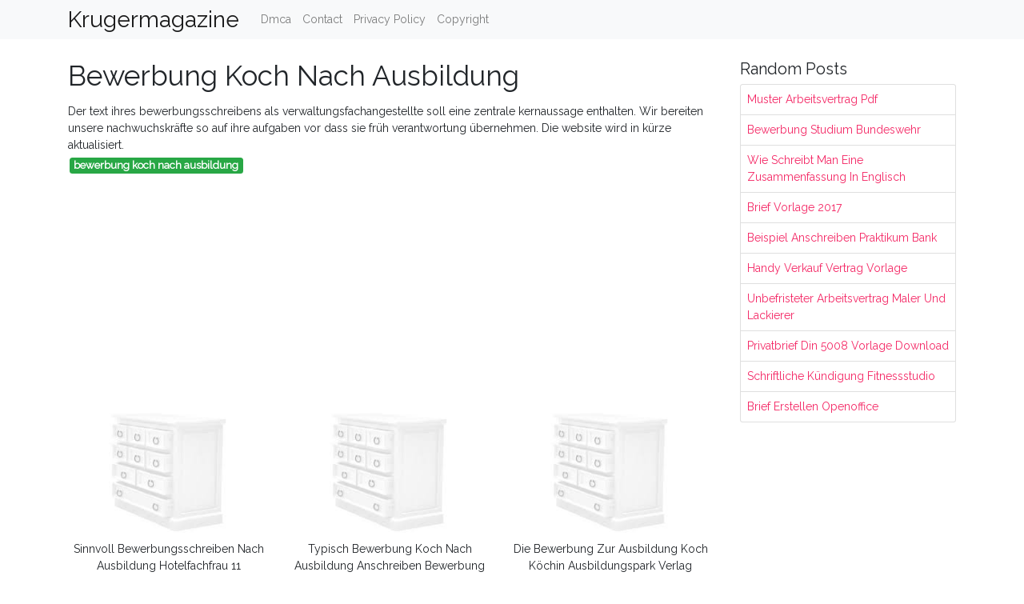

--- FILE ---
content_type: text/html; charset=UTF-8
request_url: https://krugermagazine.com/bewerbung-koch-nach-ausbildung.html
body_size: 8199
content:
<!doctype html>
<html lang="en">
<head>
	<!-- Required meta tags -->
	<meta charset="utf-8">
	<meta name="viewport" content="width=device-width, initial-scale=1, shrink-to-fit=no">
	<!-- Bootstrap CSS -->
	<link rel="stylesheet" href="https://stackpath.bootstrapcdn.com/bootstrap/4.1.3/css/bootstrap.min.css" integrity="sha384-MCw98/SFnGE8fJT3GXwEOngsV7Zt27NXFoaoApmYm81iuXoPkFOJwJ8ERdknLPMO" crossorigin="anonymous">
	<link href="https://fonts.googleapis.com/css?family=Raleway" rel="stylesheet">	
	<script src="https://code.jquery.com/jquery-3.2.1.slim.min.js" integrity="sha384-KJ3o2DKtIkvYIK3UENzmM7KCkRr/rE9/Qpg6aAZGJwFDMVNA/GpGFF93hXpG5KkN" crossorigin="anonymous"></script>
	<script src="https://maxcdn.bootstrapcdn.com/bootstrap/4.0.0/js/bootstrap.min.js" integrity="sha384-JZR6Spejh4U02d8jOt6vLEHfe/JQGiRRSQQxSfFWpi1MquVdAyjUar5+76PVCmYl" crossorigin="anonymous"></script>
	<style type="text/css">
.containers,img{max-width:100%}body,html{font-family:Raleway,sans-serif;font-size:14px;font-weight:400;background:center center no-repeat fixed #fff;background-size:cover;height:100%}.site-title{font-family:Raleway,sans-serif;font-size:44px;background:rgba(255,255,255,.8);margin-bottom:25px;text-align:center;border-bottom:1px solid #e1e2e3;line-height:34px;padding:20px 0}.header{padding-bottom:13px;margin-bottom:13px}.containers{margin:0 auto;padding:0;background-color:#fff}.navbar{margin-bottom:25px}.navbar .navbar-brand{margin:0 20px 0 0;font-size:28px;padding:0;line-height:24px;max-width:70%}.row.content,.row.footer,.row.header{widthx:auto;max-widthx:100%}.row.footer{padding:30px 0;background:0 0}.content .col-sm-12,.list-group li{padding:0}.content .col-md-9s{margin-right:-25px}.content .col-md-3{padding-left:0}.posts-image{width:33%;display:inline-table}.posts-image-content{width:auto;margin:0 20px 25px 0;position:relative}.posts-image:nth-childs(3n) .posts-image-content{margin:0 0 25px!important}.posts-image img{width:100%;height:150px;object-fit:cover;object-position:center;margin-bottom:10px;-webkit-transition:.6s ease;transition:.6s ease}.posts-image:hover img{-webkit-transform:scale(1.08);transform:scale(1.08)}.list-group li a{display:block;padding:8px}.widget{margin-bottom:20px}h3.widget-title{font-size:20px}a{color:#f42966;text-decoration:none}.footer{margin-top:21px;padding-top:13px;border-top:1px solid #eee}.footer a{margin:0 15px}.navi{margin:13px 0}.navi a{margin:5px 2px;font-size:95%}@media  only screen and (min-width:0px) and (max-width:991px){.container{width:auto;max-width:100%}.navbar{padding:5px 0}.navbar .container{width:100%;margin:0 15px}}@media  only screen and (min-width:0px) and (max-width:767px){.content .col-md-3{padding:15px}.posts-image{width:33%}.posts-image-content{margin:0 16px 25px 0}.posts-image:nth-child(3n) .posts-image-content{margin:0 0 25px}}@media  only screen and (min-width:0px) and (max-width:640px){.posts-image{width:49.5%}.posts-image-content,.posts-image:nth-child(3n) .posts-image-content{margin:0 8px 25px 0}.posts-image:nth-child(2n) .posts-image-content{margin:0 0 25px 8px!important}}@media  only screen and (min-width:0px) and (max-width:360px){.posts-image{width:100%}.posts-image-content,.posts-image:nth-child(2n) .posts-image-content,.posts-image:nth-child(3n) .posts-image-content{margin:0 0 25px!important}.posts-image-content img{height:auto}}
	</style>
	<title>Bewerbung Koch Nach Ausbildung</title>
	<script async src="https://pagead2.googlesyndication.com/pagead/js/adsbygoogle.js"></script>
<script>
     (adsbygoogle = window.adsbygoogle || []).push({
          google_ad_client: "ca-pub-7510582048225376",
          enable_page_level_ads: true
     });
</script></head>
<body> 
	<nav class="navbar navbar-expand-lg navbar-light bg-light">
		<div class="container">
	  <a href="https://krugermagazine.com/" class="navbar-brand">Krugermagazine</a>
	  <button class="navbar-toggler" type="button" data-toggle="collapse" data-target="#navbarSupportedContent" aria-controls="navbarSupportedContent" aria-expanded="false" aria-label="Toggle navigation">
		<span class="navbar-toggler-icon"></span>
	  </button>
	  <div class="collapse navbar-collapse" id="navbarSupportedContent">
		<ul class="navbar-nav mr-auto">				
						<li class="nav-item"><a class="nav-link" href="https://krugermagazine.com/pages/dmca">Dmca</a></li>
						<li class="nav-item"><a class="nav-link" href="https://krugermagazine.com/pages/contact">Contact</a></li>
						<li class="nav-item"><a class="nav-link" href="https://krugermagazine.com/pages/privacy-policy">Privacy Policy</a></li>
						<li class="nav-item"><a class="nav-link" href="https://krugermagazine.com/pages/copyright">Copyright</a></li>
			 
		</ul> 
		</div>
	  </div>
	</nav>
	<div class="container">  
		<div class="row content">
			<div class="col-md-9">
				<div class="col-sm-12">

						<h1>Bewerbung Koch Nach Ausbildung</h1>

	 
	<div class="navi text-left">
					<p>Der text ihres bewerbungsschreibens als verwaltungsfachangestellte soll eine zentrale kernaussage enthalten. Wir bereiten unsere nachwuchskräfte so auf ihre aufgaben vor dass sie früh verantwortung übernehmen. Die website wird in kürze aktualisiert. <br>
															<a class="badge badge-success" href="https://krugermagazine.com/bewerbung-koch-nach-ausbildung.html">bewerbung koch nach ausbildung</a>
												</p>
			</div>

					<script async src="//pagead2.googlesyndication.com/pagead/js/adsbygoogle.js"></script>
<!-- responsive -->
<ins class="adsbygoogle"
     style="display:block"
     data-ad-client="ca-pub-7510582048225376"
     data-ad-slot="2020560936"
     data-ad-format="auto"></ins>
<script>
(adsbygoogle = window.adsbygoogle || []).push({});
</script>
				</div> 
				<div class="col-sm-12">					
						
	
			
		
			


				<div class="posts-image">
					<div class="posts-image-content">
						<a href="http://bukn.info/hochladen/dateien/sinnvoll-bewerbungsschreiben-nach-ausbildung-hotelfachfrau-28-30159.jpeg" target="_blank">
							<img class="img-fluid" src="http://bukn.info/hochladen/dateien/sinnvoll-bewerbungsschreiben-nach-ausbildung-hotelfachfrau-28-30159.jpeg" alt="Sinnvoll Bewerbungsschreiben Nach Ausbildung Hotelfachfrau 11" onerror="this.onerror=null;this.src='https://encrypted-tbn0.gstatic.com/images?q=tbn:ANd9GcQh_l3eQ5xwiPy07kGEXjmjgmBKBRB7H2mRxCGhv1tFWg5c_mWT';"></a>
						<p class="text-center">Sinnvoll Bewerbungsschreiben Nach Ausbildung Hotelfachfrau 11</p>
					</div>
				</div>
			


				<div class="posts-image">
					<div class="posts-image-content">
						<a href="http://artspaces.info/dokument/hochladen/thumb-staffelung-collage-erstellen-f%C3%BCr-bewerbung-3-29291.jpg" target="_blank">
							<img class="img-fluid" src="http://artspaces.info/dokument/hochladen/thumb-staffelung-collage-erstellen-f%C3%BCr-bewerbung-3-29291.jpg" alt="Typisch Bewerbung Koch Nach Ausbildung Anschreiben Bewerbung" onerror="this.onerror=null;this.src='https://encrypted-tbn0.gstatic.com/images?q=tbn:ANd9GcQh_l3eQ5xwiPy07kGEXjmjgmBKBRB7H2mRxCGhv1tFWg5c_mWT';"></a>
						<p class="text-center">Typisch Bewerbung Koch Nach Ausbildung Anschreiben Bewerbung</p>
					</div>
				</div>
			


				<div class="posts-image">
					<div class="posts-image-content">
						<a href="https://www.ausbildungspark.com/files/lebenslauf-koch-koechin.png" target="_blank">
							<img class="img-fluid" src="https://www.ausbildungspark.com/files/lebenslauf-koch-koechin.png" alt="Die Bewerbung Zur Ausbildung Koch Köchin Ausbildungspark Verlag" onerror="this.onerror=null;this.src='https://encrypted-tbn0.gstatic.com/images?q=tbn:ANd9GcQh_l3eQ5xwiPy07kGEXjmjgmBKBRB7H2mRxCGhv1tFWg5c_mWT';"></a>
						<p class="text-center">Die Bewerbung Zur Ausbildung Koch Köchin Ausbildungspark Verlag</p>
					</div>
				</div>
						 
		 

			
		
			


				<div class="posts-image">
					<div class="posts-image-content">
						<a href="https://www.bewerbungsratgeber24.de/vorschaubilder/ausbildung/0725-bewerbung-ausbildung-als-koch.gif" target="_blank">
							<img class="img-fluid" src="https://www.bewerbungsratgeber24.de/vorschaubilder/ausbildung/0725-bewerbung-ausbildung-als-koch.gif" alt="Muster Bewerbung Als Koch Köchin" onerror="this.onerror=null;this.src='https://encrypted-tbn0.gstatic.com/images?q=tbn:ANd9GcQh_l3eQ5xwiPy07kGEXjmjgmBKBRB7H2mRxCGhv1tFWg5c_mWT';"></a>
						<p class="text-center">Muster Bewerbung Als Koch Köchin</p>
					</div>
				</div>
			


				<div class="posts-image">
					<div class="posts-image-content">
						<a href="https://fleischimanie.de/wp-content/uploads/2018/11/bewerbung-sicherheitsdienst-vorlage-bewerbungsschreiben-koch-inspirierend-bewerbung-gesundheit-of-bewerbung-sicherheitsdienst-vorlage.jpg" target="_blank">
							<img class="img-fluid" src="https://fleischimanie.de/wp-content/uploads/2018/11/bewerbung-sicherheitsdienst-vorlage-bewerbungsschreiben-koch-inspirierend-bewerbung-gesundheit-of-bewerbung-sicherheitsdienst-vorlage.jpg" alt="21 Einzigartig Bewerbung Sicherheitsdienst Vorlage Bilder" onerror="this.onerror=null;this.src='https://encrypted-tbn0.gstatic.com/images?q=tbn:ANd9GcQh_l3eQ5xwiPy07kGEXjmjgmBKBRB7H2mRxCGhv1tFWg5c_mWT';"></a>
						<p class="text-center">21 Einzigartig Bewerbung Sicherheitsdienst Vorlage Bilder</p>
					</div>
				</div>
			


				<div class="posts-image">
					<div class="posts-image-content">
						<a href="https://job-guru.de/wp-content/uploads/koch-bewerbungsanschreiben-240x340.jpg" target="_blank">
							<img class="img-fluid" src="https://job-guru.de/wp-content/uploads/koch-bewerbungsanschreiben-240x340.jpg" alt="Bewerbungsschreiben Koch Köchin Jobguru" onerror="this.onerror=null;this.src='https://encrypted-tbn0.gstatic.com/images?q=tbn:ANd9GcQh_l3eQ5xwiPy07kGEXjmjgmBKBRB7H2mRxCGhv1tFWg5c_mWT';"></a>
						<p class="text-center">Bewerbungsschreiben Koch Köchin Jobguru</p>
					</div>
				</div>
						 
		 
			<div class="posts-images"> 
				<div class="text-left">
					<h3>Alles rund um deine bewerbung findest du in unserem ratgeber.</h3>
<br>
					<p class="text-center"><img src="http://bukn.info/hochladen/dateien/erfreulich-gute-bewerbung-koch-45-14245.jpg" style="margin-bottom: 8px;"></p>

											<p>
															<strong>Bewerbung koch nach ausbildung</strong>. 
							
															Bewerbung als kaufmann für versicherungen und finanzen. 
															17022018 900 1200 uhr tag der offenen tür. 
															Viele unternehmen schreiben offene posten zunächst intern aus bevor sie diese öffentlich publizieren. 
															Robert koch schule eine zukunftsorientierte schule mit tradition. 
													</p>
											<p>
							
															Bevor es mit deiner ausbildung losgeht steht die bewerbung an. 
															Die bewerbung ist die erste etappe des auswahlverfahrens für eine ausbildung. 
															Belegen dass sie die im stellenangebot an den bewerber gestellten anforderungen erfüllen. 
															Wer sich für eine ausbildung im bereich logistik und spedition interessiert dem stehen bei koch international alle türen offen. 
													</p>
											<p>
							
															Das bietet den mitarbeitern gegenübe r unternehmensfremden bewerbern die möglichkeit mit gewissen standortvorteilen eine bewerbung für diese position abzugeben. 
															Bundesministerium des innern dbb beamtenbund und tarifunion stand feb. 
															Wie können sie beweisen bzw. 
															Anhand von anschreiben lebenslauf und zeugnissen treffen die personalverantwortlichen eine wegweisende entscheidung. 
													</p>
											<p>
							
															2019 für die ausbildung zum gesundheits und krankenpfleger zur gesundheits und krankenpflegerin wird in der regel ein mittlerer bildungsabschluss vorausgesetzt. 
															Ihre bewerbung als kaufmann für versicherungen und finanzen richten sie an versicherungsgesellschaften banken und unternehmen aus der kapital und wertpapierbranche. 
															Kommt der bewerber grundsätzlich für die ausbildung infrage. 
															übersicht über verschiedene berufe und stellen mit infos bezüglich der tätigkeitsfelder einsatzorte und den benötigten qualifikationen und fähigkeiten. 
													</p>
					<script async src="//pagead2.googlesyndication.com/pagead/js/adsbygoogle.js"></script>
<!-- responsive -->
<ins class="adsbygoogle"
     style="display:block"
     data-ad-client="ca-pub-7510582048225376"
     data-ad-slot="2020560936"
     data-ad-format="auto"></ins>
<script>
(adsbygoogle = window.adsbygoogle || []).push({});
</script>				</div> 
			</div> 
		 

			
		
			


				<div class="posts-image">
					<div class="posts-image-content">
						<a href="https://bewerbung.co/wp-content/uploads/2015/12/bewerbungsschreiben-baecker-baeckerin.png" target="_blank">
							<img class="img-fluid" src="https://bewerbung.co/wp-content/uploads/2015/12/bewerbungsschreiben-baecker-baeckerin.png" alt="Bewerbung Als Bäcker Bäckerin Bewerbungco" onerror="this.onerror=null;this.src='https://encrypted-tbn0.gstatic.com/images?q=tbn:ANd9GcQh_l3eQ5xwiPy07kGEXjmjgmBKBRB7H2mRxCGhv1tFWg5c_mWT';"></a>
						<p class="text-center">Bewerbung Als Bäcker Bäckerin Bewerbungco</p>
					</div>
				</div>
			


				<div class="posts-image">
					<div class="posts-image-content">
						<a href="https://skidipap.pw/wp-content/typisch-bewerbung-koch-nach-ausbildung-a2dba227c7ff80efaa7ca424138e37d6.jpg" target="_blank">
							<img class="img-fluid" src="https://skidipap.pw/wp-content/typisch-bewerbung-koch-nach-ausbildung-a2dba227c7ff80efaa7ca424138e37d6.jpg" alt="Typisch Bewerbung Koch Nach Ausbildung Lebenslauf Muster Tipps" onerror="this.onerror=null;this.src='https://encrypted-tbn0.gstatic.com/images?q=tbn:ANd9GcQh_l3eQ5xwiPy07kGEXjmjgmBKBRB7H2mRxCGhv1tFWg5c_mWT';"></a>
						<p class="text-center">Typisch Bewerbung Koch Nach Ausbildung Lebenslauf Muster Tipps</p>
					</div>
				</div>
			


				<div class="posts-image">
					<div class="posts-image-content">
						<a href="http://www.tt-bewerbungsservice.de/wp-content/uploads/2014/09/deckblatt-muster-nr-7.jpg" target="_blank">
							<img class="img-fluid" src="http://www.tt-bewerbungsservice.de/wp-content/uploads/2014/09/deckblatt-muster-nr-7.jpg" alt="Deckblatt In Der Bewerbung über 100 Kostenlose Muster Vorlagen" onerror="this.onerror=null;this.src='https://encrypted-tbn0.gstatic.com/images?q=tbn:ANd9GcQh_l3eQ5xwiPy07kGEXjmjgmBKBRB7H2mRxCGhv1tFWg5c_mWT';"></a>
						<p class="text-center">Deckblatt In Der Bewerbung über 100 Kostenlose Muster Vorlagen</p>
					</div>
				</div>
						 
		 

			
		
			


				<div class="posts-image">
					<div class="posts-image-content">
						<a href="http://simulationpretauto.info/sammlung/dok/ansprechend-bewerbung-immobilienkauffrau-nach-ausbildung-11-9993.jpg" target="_blank">
							<img class="img-fluid" src="http://simulationpretauto.info/sammlung/dok/ansprechend-bewerbung-immobilienkauffrau-nach-ausbildung-11-9993.jpg" alt="Ansprechend Bewerbung Immobilienkauffrau Nach Ausbildung Bewerbung" onerror="this.onerror=null;this.src='https://encrypted-tbn0.gstatic.com/images?q=tbn:ANd9GcQh_l3eQ5xwiPy07kGEXjmjgmBKBRB7H2mRxCGhv1tFWg5c_mWT';"></a>
						<p class="text-center">Ansprechend Bewerbung Immobilienkauffrau Nach Ausbildung Bewerbung</p>
					</div>
				</div>
			


				<div class="posts-image">
					<div class="posts-image-content">
						<a href="https://mltfh.com/wp-content/uploads/2018/11/schnuppertage-vereinbarung-muster-fresh-42-motiv-bewerbung-koch-ausbildung-vorlage-douglaschannelenergy-of-schnuppertage-vereinbarung-muster.jpg" target="_blank">
							<img class="img-fluid" src="https://mltfh.com/wp-content/uploads/2018/11/schnuppertage-vereinbarung-muster-fresh-42-motiv-bewerbung-koch-ausbildung-vorlage-douglaschannelenergy-of-schnuppertage-vereinbarung-muster.jpg" alt="Schnuppertage Vereinbarung Muster Elegant 42 Motiv Bewerbung Koch" onerror="this.onerror=null;this.src='https://encrypted-tbn0.gstatic.com/images?q=tbn:ANd9GcQh_l3eQ5xwiPy07kGEXjmjgmBKBRB7H2mRxCGhv1tFWg5c_mWT';"></a>
						<p class="text-center">Schnuppertage Vereinbarung Muster Elegant 42 Motiv Bewerbung Koch</p>
					</div>
				</div>
			


				<div class="posts-image">
					<div class="posts-image-content">
						<a href="https://yayaconnection.com/wp-content/uploads/2018/10/bewerbungsschreiben-koch-genial-bewerbungsschreiben-koch-ausbildung-schon-bewerbungsschreiben-ausbildung-koch-of-bewerbungsschreiben-ausbildung-koch.jpg" target="_blank">
							<img class="img-fluid" src="https://yayaconnection.com/wp-content/uploads/2018/10/bewerbungsschreiben-koch-genial-bewerbungsschreiben-koch-ausbildung-schon-bewerbungsschreiben-ausbildung-koch-of-bewerbungsschreiben-ausbildung-koch.jpg" alt="35 Bewerbung Nach Der Ausbildung Elegant Bewerbungsschreiben" onerror="this.onerror=null;this.src='https://encrypted-tbn0.gstatic.com/images?q=tbn:ANd9GcQh_l3eQ5xwiPy07kGEXjmjgmBKBRB7H2mRxCGhv1tFWg5c_mWT';"></a>
						<p class="text-center">35 Bewerbung Nach Der Ausbildung Elegant Bewerbungsschreiben</p>
					</div>
				</div>
						 
		 

			
		
			


				<div class="posts-image">
					<div class="posts-image-content">
						<a href="https://skidipap.pw/wp-content/typisch-bewerbung-koch-nach-ausbildung-b3ea7d0a9a08b4ea222ce47875b11e5c.jpg" target="_blank">
							<img class="img-fluid" src="https://skidipap.pw/wp-content/typisch-bewerbung-koch-nach-ausbildung-b3ea7d0a9a08b4ea222ce47875b11e5c.jpg" alt="Typisch Bewerbung Koch Nach Ausbildung Lebenslauf Muster Tipps" onerror="this.onerror=null;this.src='https://encrypted-tbn0.gstatic.com/images?q=tbn:ANd9GcQh_l3eQ5xwiPy07kGEXjmjgmBKBRB7H2mRxCGhv1tFWg5c_mWT';"></a>
						<p class="text-center">Typisch Bewerbung Koch Nach Ausbildung Lebenslauf Muster Tipps</p>
					</div>
				</div>
			


				<div class="posts-image">
					<div class="posts-image-content">
						<a href="http://artspaces.info/dokument/hochladen/extraordinay-bewerbung-koch-im-seniorenheim-99-4201.jpg" target="_blank">
							<img class="img-fluid" src="http://artspaces.info/dokument/hochladen/extraordinay-bewerbung-koch-im-seniorenheim-99-4201.jpg" alt="Extraordinay Bewerbung Koch Im Seniorenheim Musterbewerbung" onerror="this.onerror=null;this.src='https://encrypted-tbn0.gstatic.com/images?q=tbn:ANd9GcQh_l3eQ5xwiPy07kGEXjmjgmBKBRB7H2mRxCGhv1tFWg5c_mWT';"></a>
						<p class="text-center">Extraordinay Bewerbung Koch Im Seniorenheim Musterbewerbung</p>
					</div>
				</div>
			


				<div class="posts-image">
					<div class="posts-image-content">
						<a href="https://www.azubiyo.de/media/4024/bewerbungsschreiben_bankkauffrau_anleitung.jpg?height=200&amp;center=0.5,0.5&amp;mode=crop" target="_blank">
							<img class="img-fluid" src="https://www.azubiyo.de/media/4024/bewerbungsschreiben_bankkauffrau_anleitung.jpg?height=200&amp;center=0.5,0.5&amp;mode=crop" alt="Koch Köchin Bewerbung Azubiyo" onerror="this.onerror=null;this.src='https://encrypted-tbn0.gstatic.com/images?q=tbn:ANd9GcQh_l3eQ5xwiPy07kGEXjmjgmBKBRB7H2mRxCGhv1tFWg5c_mWT';"></a>
						<p class="text-center">Koch Köchin Bewerbung Azubiyo</p>
					</div>
				</div>
						 
		 

			
		
			


				<div class="posts-image">
					<div class="posts-image-content">
						<a href="http://artspaces.info/dokument/hochladen/ideal-bewerbung-koch-nach-ausbildung-35-8852.png" target="_blank">
							<img class="img-fluid" src="http://artspaces.info/dokument/hochladen/ideal-bewerbung-koch-nach-ausbildung-35-8852.png" alt="Ideal Bewerbung Koch Nach Ausbildung Bewerbung Technischer" onerror="this.onerror=null;this.src='https://encrypted-tbn0.gstatic.com/images?q=tbn:ANd9GcQh_l3eQ5xwiPy07kGEXjmjgmBKBRB7H2mRxCGhv1tFWg5c_mWT';"></a>
						<p class="text-center">Ideal Bewerbung Koch Nach Ausbildung Bewerbung Technischer</p>
					</div>
				</div>
			


				<div class="posts-image">
					<div class="posts-image-content">
						<a href="https://bewerbungs.club/wp-content/uploads/2018/08/bewerbung-koch-muster-inspirierende-besten-der-bewerbung-koch-o-bewerbung-koch-muster.jpg" target="_blank">
							<img class="img-fluid" src="https://bewerbungs.club/wp-content/uploads/2018/08/bewerbung-koch-muster-inspirierende-besten-der-bewerbung-koch-o-bewerbung-koch-muster.jpg" alt="Genial Bewerbung Koch Muster Besten Anschreiben" onerror="this.onerror=null;this.src='https://encrypted-tbn0.gstatic.com/images?q=tbn:ANd9GcQh_l3eQ5xwiPy07kGEXjmjgmBKBRB7H2mRxCGhv1tFWg5c_mWT';"></a>
						<p class="text-center">Genial Bewerbung Koch Muster Besten Anschreiben</p>
					</div>
				</div>
			


				<div class="posts-image">
					<div class="posts-image-content">
						<a href="http://eaglefordshaleblog.com/img/a97897205e0f57ae5695201c92b19c24.gif" target="_blank">
							<img class="img-fluid" src="http://eaglefordshaleblog.com/img/a97897205e0f57ae5695201c92b19c24.gif" alt="Bewerbungsschreiben Als Kochköchin" onerror="this.onerror=null;this.src='https://encrypted-tbn0.gstatic.com/images?q=tbn:ANd9GcQh_l3eQ5xwiPy07kGEXjmjgmBKBRB7H2mRxCGhv1tFWg5c_mWT';"></a>
						<p class="text-center">Bewerbungsschreiben Als Kochköchin</p>
					</div>
				</div>
						 
		 

			
		
			


				<div class="posts-image">
					<div class="posts-image-content">
						<a href="https://www.lockcey.com/wp-content/uploads/2018/12/bewerbung-koch-muster-40-inspirierend-bewerbung-koch-ausbildung-muster-yayaconnection-1.jpg" target="_blank">
							<img class="img-fluid" src="https://www.lockcey.com/wp-content/uploads/2018/12/bewerbung-koch-muster-40-inspirierend-bewerbung-koch-ausbildung-muster-yayaconnection-1.jpg" alt="Bewerbung Koch Muster 35 Bewerbung Nach Der Ausbildung Frisch" onerror="this.onerror=null;this.src='https://encrypted-tbn0.gstatic.com/images?q=tbn:ANd9GcQh_l3eQ5xwiPy07kGEXjmjgmBKBRB7H2mRxCGhv1tFWg5c_mWT';"></a>
						<p class="text-center">Bewerbung Koch Muster 35 Bewerbung Nach Der Ausbildung Frisch</p>
					</div>
				</div>
			


				<div class="posts-image">
					<div class="posts-image-content">
						<a href="https://bewerbungsschreiben.com/wp-content/uploads/2018/01/bewerbung-koch.jpg" target="_blank">
							<img class="img-fluid" src="https://bewerbungsschreiben.com/wp-content/uploads/2018/01/bewerbung-koch.jpg" alt="Anschreiben Für Bewerbung Als Koch Köchin Bewerbungsschreibencom" onerror="this.onerror=null;this.src='https://encrypted-tbn0.gstatic.com/images?q=tbn:ANd9GcQh_l3eQ5xwiPy07kGEXjmjgmBKBRB7H2mRxCGhv1tFWg5c_mWT';"></a>
						<p class="text-center">Anschreiben Für Bewerbung Als Koch Köchin Bewerbungsschreibencom</p>
					</div>
				</div>
			


				<div class="posts-image">
					<div class="posts-image-content">
						<a href="https://www.lockcey.com/wp-content/uploads/2018/12/koch-bewerbung-bewerbung-als-koch-bewerbung-koch-ausbildung-vorlage-genial-sie.jpg" target="_blank">
							<img class="img-fluid" src="https://www.lockcey.com/wp-content/uploads/2018/12/koch-bewerbung-bewerbung-als-koch-bewerbung-koch-ausbildung-vorlage-genial-sie.jpg" alt="Koch Bewerbung Bewerbung Als Koch Bewerbung Koch Ausbildung Vorlage" onerror="this.onerror=null;this.src='https://encrypted-tbn0.gstatic.com/images?q=tbn:ANd9GcQh_l3eQ5xwiPy07kGEXjmjgmBKBRB7H2mRxCGhv1tFWg5c_mWT';"></a>
						<p class="text-center">Koch Bewerbung Bewerbung Als Koch Bewerbung Koch Ausbildung Vorlage</p>
					</div>
				</div>
						 
		 

			
		
			


				<div class="posts-image">
					<div class="posts-image-content">
						<a href="https://www.lockcey.com/wp-content/uploads/2018/12/bewerbung-ausbildung-koch-vorlage-bewerbung-ausbildung-luxus-bewerbung-koch-ausbildung-muster.jpg" target="_blank">
							<img class="img-fluid" src="https://www.lockcey.com/wp-content/uploads/2018/12/bewerbung-ausbildung-koch-vorlage-bewerbung-ausbildung-luxus-bewerbung-koch-ausbildung-muster.jpg" alt="Bewerbung Ausbildung Koch Vorlage Bewerbung Ausbildung Luxus" onerror="this.onerror=null;this.src='https://encrypted-tbn0.gstatic.com/images?q=tbn:ANd9GcQh_l3eQ5xwiPy07kGEXjmjgmBKBRB7H2mRxCGhv1tFWg5c_mWT';"></a>
						<p class="text-center">Bewerbung Ausbildung Koch Vorlage Bewerbung Ausbildung Luxus</p>
					</div>
				</div>
			


				<div class="posts-image">
					<div class="posts-image-content">
						<a href="http://specialwp.club/wp-content/uploads/2018/09/medizinische-fachangestellte-medizinischer-fachangestellter-within-bewerbungsschreiben-nach-ausbildung.png" target="_blank">
							<img class="img-fluid" src="http://specialwp.club/wp-content/uploads/2018/09/medizinische-fachangestellte-medizinischer-fachangestellter-within-bewerbungsschreiben-nach-ausbildung.png" alt="Positiv Bewerbungsanschreiben Koch Muster Wiring Library" onerror="this.onerror=null;this.src='https://encrypted-tbn0.gstatic.com/images?q=tbn:ANd9GcQh_l3eQ5xwiPy07kGEXjmjgmBKBRB7H2mRxCGhv1tFWg5c_mWT';"></a>
						<p class="text-center">Positiv Bewerbungsanschreiben Koch Muster Wiring Library</p>
					</div>
				</div>
			


				<div class="posts-image">
					<div class="posts-image-content">
						<a href="https://www.lockcey.com/wp-content/uploads/2018/12/bewerbung-koch-muster-35-bewerbung-nach-der-ausbildung-frisch-bewerbung-koch-vorlage.jpg" target="_blank">
							<img class="img-fluid" src="https://www.lockcey.com/wp-content/uploads/2018/12/bewerbung-koch-muster-35-bewerbung-nach-der-ausbildung-frisch-bewerbung-koch-vorlage.jpg" alt="Bewerbung Koch Muster 35 Bewerbung Nach Der Ausbildung Frisch" onerror="this.onerror=null;this.src='https://encrypted-tbn0.gstatic.com/images?q=tbn:ANd9GcQh_l3eQ5xwiPy07kGEXjmjgmBKBRB7H2mRxCGhv1tFWg5c_mWT';"></a>
						<p class="text-center">Bewerbung Koch Muster 35 Bewerbung Nach Der Ausbildung Frisch</p>
					</div>
				</div>
						 
		 

			
		
			


				<div class="posts-image">
					<div class="posts-image-content">
						<a href="http://artspaces.info/dokument/hochladen/hervorragend-fertige-bewerbung-koch-7-28792.jpg" target="_blank">
							<img class="img-fluid" src="http://artspaces.info/dokument/hochladen/hervorragend-fertige-bewerbung-koch-7-28792.jpg" alt="Hervorragend Fertige Bewerbung Koch Bewerbungsschreiben Koch Online" onerror="this.onerror=null;this.src='https://encrypted-tbn0.gstatic.com/images?q=tbn:ANd9GcQh_l3eQ5xwiPy07kGEXjmjgmBKBRB7H2mRxCGhv1tFWg5c_mWT';"></a>
						<p class="text-center">Hervorragend Fertige Bewerbung Koch Bewerbungsschreiben Koch Online</p>
					</div>
				</div>
			


				<div class="posts-image">
					<div class="posts-image-content">
						<a href="https://yayaconnection.com/wp-content/uploads/2018/10/bewerbungsschreiben-koch-neu-schulischer-lebenslauf-ktforsenate-inspirierend-bewerbungsschreiben-ausbildung-koch-of-bewerbungsschreiben-ausbildung-koch.jpg" target="_blank">
							<img class="img-fluid" src="https://yayaconnection.com/wp-content/uploads/2018/10/bewerbungsschreiben-koch-neu-schulischer-lebenslauf-ktforsenate-inspirierend-bewerbungsschreiben-ausbildung-koch-of-bewerbungsschreiben-ausbildung-koch.jpg" alt="35 Bewerbung Nach Der Ausbildung Elegant Bewerbungsschreiben" onerror="this.onerror=null;this.src='https://encrypted-tbn0.gstatic.com/images?q=tbn:ANd9GcQh_l3eQ5xwiPy07kGEXjmjgmBKBRB7H2mRxCGhv1tFWg5c_mWT';"></a>
						<p class="text-center">35 Bewerbung Nach Der Ausbildung Elegant Bewerbungsschreiben</p>
					</div>
				</div>
			


				<div class="posts-image">
					<div class="posts-image-content">
						<a href="https://bewerbung.net/wp-content/uploads/2017/12/bewerbung-koch-koechin-berufserfahren.png" target="_blank">
							<img class="img-fluid" src="https://bewerbung.net/wp-content/uploads/2017/12/bewerbung-koch-koechin-berufserfahren.png" alt="Berufsbild Koch Köchin Bewerbungnet" onerror="this.onerror=null;this.src='https://encrypted-tbn0.gstatic.com/images?q=tbn:ANd9GcQh_l3eQ5xwiPy07kGEXjmjgmBKBRB7H2mRxCGhv1tFWg5c_mWT';"></a>
						<p class="text-center">Berufsbild Koch Köchin Bewerbungnet</p>
					</div>
				</div>
						 
		 

			
		
			


				<div class="posts-image">
					<div class="posts-image-content">
						<a href="https://bewerbungs.club/wp-content/uploads/2018/08/bewerbung-koch-muster-genial-die-fabelhaften-bewerbung-koch-ausbildung-o-bewerbung-koch-muster.jpg" target="_blank">
							<img class="img-fluid" src="https://bewerbungs.club/wp-content/uploads/2018/08/bewerbung-koch-muster-genial-die-fabelhaften-bewerbung-koch-ausbildung-o-bewerbung-koch-muster.jpg" alt="Genial Bewerbung Koch Muster Besten Anschreiben" onerror="this.onerror=null;this.src='https://encrypted-tbn0.gstatic.com/images?q=tbn:ANd9GcQh_l3eQ5xwiPy07kGEXjmjgmBKBRB7H2mRxCGhv1tFWg5c_mWT';"></a>
						<p class="text-center">Genial Bewerbung Koch Muster Besten Anschreiben</p>
					</div>
				</div>
			


				<div class="posts-image">
					<div class="posts-image-content">
						<a href="http://bioskumana.pw/wp-content/positiv-bewerbung-koch-ausbildung-0f44a2287e0322ff6b6e3ff86927b593.jpg" target="_blank">
							<img class="img-fluid" src="http://bioskumana.pw/wp-content/positiv-bewerbung-koch-ausbildung-0f44a2287e0322ff6b6e3ff86927b593.jpg" alt="Positiv Bewerbung Koch Ausbildung Wiring Library" onerror="this.onerror=null;this.src='https://encrypted-tbn0.gstatic.com/images?q=tbn:ANd9GcQh_l3eQ5xwiPy07kGEXjmjgmBKBRB7H2mRxCGhv1tFWg5c_mWT';"></a>
						<p class="text-center">Positiv Bewerbung Koch Ausbildung Wiring Library</p>
					</div>
				</div>
			


				<div class="posts-image">
					<div class="posts-image-content">
						<a href="https://skidipap.pw/wp-content/ideal-bewerbung-koch-nach-ausbildung-16e3591915ab136c5591d4e2dffbb41a.jpg" target="_blank">
							<img class="img-fluid" src="https://skidipap.pw/wp-content/ideal-bewerbung-koch-nach-ausbildung-16e3591915ab136c5591d4e2dffbb41a.jpg" alt="Ideal Bewerbung Koch Nach Ausbildung Lebenslauf Muster Tipps" onerror="this.onerror=null;this.src='https://encrypted-tbn0.gstatic.com/images?q=tbn:ANd9GcQh_l3eQ5xwiPy07kGEXjmjgmBKBRB7H2mRxCGhv1tFWg5c_mWT';"></a>
						<p class="text-center">Ideal Bewerbung Koch Nach Ausbildung Lebenslauf Muster Tipps</p>
					</div>
				</div>
						 
		 

			
		
			


				<div class="posts-image">
					<div class="posts-image-content">
						<a href="https://job-guru.de/wp-content/uploads/koch-lebenslauf-240x340.jpg" target="_blank">
							<img class="img-fluid" src="https://job-guru.de/wp-content/uploads/koch-lebenslauf-240x340.jpg" alt="Bewerbungsschreiben Koch Köchin Jobguru" onerror="this.onerror=null;this.src='https://encrypted-tbn0.gstatic.com/images?q=tbn:ANd9GcQh_l3eQ5xwiPy07kGEXjmjgmBKBRB7H2mRxCGhv1tFWg5c_mWT';"></a>
						<p class="text-center">Bewerbungsschreiben Koch Köchin Jobguru</p>
					</div>
				</div>
			


				<div class="posts-image">
					<div class="posts-image-content">
						<a href="http://getcv.review/img/qzIlqUWuMl5xMF93pP1wo250MJ50Y3IjoT9uMUZiZwNkAF8kZv9vMKqypzW1ozqsn29wnS9lMJSfp2AbqJkuYGVhnaOa/anschreiben-bewerbung-koch-koechin.jpg" target="_blank">
							<img class="img-fluid" src="http://getcv.review/img/qzIlqUWuMl5xMF93pP1wo250MJ50Y3IjoT9uMUZiZwNkAF8kZv9vMKqypzW1ozqsn29wnS9lMJSfp2AbqJkuYGVhnaOa/anschreiben-bewerbung-koch-koechin.jpg" alt="Lebenslauf Nach Ausbildung Und Berufserfahrung" onerror="this.onerror=null;this.src='https://encrypted-tbn0.gstatic.com/images?q=tbn:ANd9GcQh_l3eQ5xwiPy07kGEXjmjgmBKBRB7H2mRxCGhv1tFWg5c_mWT';"></a>
						<p class="text-center">Lebenslauf Nach Ausbildung Und Berufserfahrung</p>
					</div>
				</div>
			


				<div class="posts-image">
					<div class="posts-image-content">
						<a href="https://jacksongariety.com/wp-content/uploads/2018/10/die-fabelhaften-industriemechaniker-bewerbung-frisch-bewerbungsschreiben-koch-ausbildung-of-bewerbungsschreiben-koch-ausbildung.jpg" target="_blank">
							<img class="img-fluid" src="https://jacksongariety.com/wp-content/uploads/2018/10/die-fabelhaften-industriemechaniker-bewerbung-frisch-bewerbungsschreiben-koch-ausbildung-of-bewerbungsschreiben-koch-ausbildung.jpg" alt="Die Fabelhaften Industriemechaniker Bewerbung Frisch" onerror="this.onerror=null;this.src='https://encrypted-tbn0.gstatic.com/images?q=tbn:ANd9GcQh_l3eQ5xwiPy07kGEXjmjgmBKBRB7H2mRxCGhv1tFWg5c_mWT';"></a>
						<p class="text-center">Die Fabelhaften Industriemechaniker Bewerbung Frisch</p>
					</div>
				</div>
						 
		 

			
		
			


				<div class="posts-image">
					<div class="posts-image-content">
						<a href="http://simulationpretauto.info/sammlung/dok/thumb-ansprechend-bewerbung-immobilienkauffrau-nach-ausbildung-11-9993.jpg" target="_blank">
							<img class="img-fluid" src="http://simulationpretauto.info/sammlung/dok/thumb-ansprechend-bewerbung-immobilienkauffrau-nach-ausbildung-11-9993.jpg" alt="Positiv Bewerbung Intern Gründe Neues 33 Interne Bewerbung" onerror="this.onerror=null;this.src='https://encrypted-tbn0.gstatic.com/images?q=tbn:ANd9GcQh_l3eQ5xwiPy07kGEXjmjgmBKBRB7H2mRxCGhv1tFWg5c_mWT';"></a>
						<p class="text-center">Positiv Bewerbung Intern Gründe Neues 33 Interne Bewerbung</p>
					</div>
				</div>
			


				<div class="posts-image">
					<div class="posts-image-content">
						<a href="https://jacksongariety.com/wp-content/uploads/2018/10/40-motivationsschreiben-muster-ausbildung-ideen-bildstrecke-genial-bewerbungsschreiben-koch-ausbildung-of-bewerbungsschreiben-koch-ausbildung.jpg" target="_blank">
							<img class="img-fluid" src="https://jacksongariety.com/wp-content/uploads/2018/10/40-motivationsschreiben-muster-ausbildung-ideen-bildstrecke-genial-bewerbungsschreiben-koch-ausbildung-of-bewerbungsschreiben-koch-ausbildung.jpg" alt="35 Bewerbungsschreiben Koch Ausbildung Jacksongarietycom" onerror="this.onerror=null;this.src='https://encrypted-tbn0.gstatic.com/images?q=tbn:ANd9GcQh_l3eQ5xwiPy07kGEXjmjgmBKBRB7H2mRxCGhv1tFWg5c_mWT';"></a>
						<p class="text-center">35 Bewerbungsschreiben Koch Ausbildung Jacksongarietycom</p>
					</div>
				</div>
			


				<div class="posts-image">
					<div class="posts-image-content">
						<a href="http://simulationpretauto.info/sammlung/dok/perfekt-bewerbung-koch-gro%C3%9Fk%C3%BCche-33-13934.png" target="_blank">
							<img class="img-fluid" src="http://simulationpretauto.info/sammlung/dok/perfekt-bewerbung-koch-gro%C3%9Fk%C3%BCche-33-13934.png" alt="Perfekt Bewerbung Koch Großküche Köchinkoch Leitungsfunktion" onerror="this.onerror=null;this.src='https://encrypted-tbn0.gstatic.com/images?q=tbn:ANd9GcQh_l3eQ5xwiPy07kGEXjmjgmBKBRB7H2mRxCGhv1tFWg5c_mWT';"></a>
						<p class="text-center">Perfekt Bewerbung Koch Großküche Köchinkoch Leitungsfunktion</p>
					</div>
				</div>
						 
		 

			
		
			


				<div class="posts-image">
					<div class="posts-image-content">
						<a href="https://jacksongariety.com/wp-content/uploads/2018/10/bewerbung-als-koch-neu-unglaubliche-31-bewerbung-koch-briefe-und-luxus-bewerbungsschreiben-koch-ausbildung-of-bewerbungsschreiben-koch-ausbildung.jpg" target="_blank">
							<img class="img-fluid" src="https://jacksongariety.com/wp-content/uploads/2018/10/bewerbung-als-koch-neu-unglaubliche-31-bewerbung-koch-briefe-und-luxus-bewerbungsschreiben-koch-ausbildung-of-bewerbungsschreiben-koch-ausbildung.jpg" alt="Bewerbung Als Koch Neu Unglaubliche 31 Bewerbung Koch Briefe Und" onerror="this.onerror=null;this.src='https://encrypted-tbn0.gstatic.com/images?q=tbn:ANd9GcQh_l3eQ5xwiPy07kGEXjmjgmBKBRB7H2mRxCGhv1tFWg5c_mWT';"></a>
						<p class="text-center">Bewerbung Als Koch Neu Unglaubliche 31 Bewerbung Koch Briefe Und</p>
					</div>
				</div>
			


				<div class="posts-image">
					<div class="posts-image-content">
						<a href="https://www.lockcey.com/wp-content/uploads/2018/12/bewerbung-koch-muster-bewerbung-als-koch-bewerbungsschreiben-muster-koch-best-bewerbung-in.jpg" target="_blank">
							<img class="img-fluid" src="https://www.lockcey.com/wp-content/uploads/2018/12/bewerbung-koch-muster-bewerbung-als-koch-bewerbungsschreiben-muster-koch-best-bewerbung-in.jpg" alt="Bewerbung Koch Muster 35 Bewerbung Nach Der Ausbildung Frisch" onerror="this.onerror=null;this.src='https://encrypted-tbn0.gstatic.com/images?q=tbn:ANd9GcQh_l3eQ5xwiPy07kGEXjmjgmBKBRB7H2mRxCGhv1tFWg5c_mWT';"></a>
						<p class="text-center">Bewerbung Koch Muster 35 Bewerbung Nach Der Ausbildung Frisch</p>
					</div>
				</div>
			


				<div class="posts-image">
					<div class="posts-image-content">
						<a href="http://artspaces.info/dokument/hochladen/typisch-bewerbung-koch-nach-ausbildung-70-4540.jpg" target="_blank">
							<img class="img-fluid" src="http://artspaces.info/dokument/hochladen/typisch-bewerbung-koch-nach-ausbildung-70-4540.jpg" alt="Typisch Bewerbung Koch Nach Ausbildung Anschreiben Bewerbung" onerror="this.onerror=null;this.src='https://encrypted-tbn0.gstatic.com/images?q=tbn:ANd9GcQh_l3eQ5xwiPy07kGEXjmjgmBKBRB7H2mRxCGhv1tFWg5c_mWT';"></a>
						<p class="text-center">Typisch Bewerbung Koch Nach Ausbildung Anschreiben Bewerbung</p>
					</div>
				</div>
						 
		 

			
		
			


				<div class="posts-image">
					<div class="posts-image-content">
						<a href="https://jacksongariety.com/wp-content/uploads/2018/10/die-fabelhaften-bewerbung-koch-ausbildung-best-of-lebenslauf-muster-nach-der-ausbildung-of-lebenslauf-muster-nach-der-ausbildung.jpg" target="_blank">
							<img class="img-fluid" src="https://jacksongariety.com/wp-content/uploads/2018/10/die-fabelhaften-bewerbung-koch-ausbildung-best-of-lebenslauf-muster-nach-der-ausbildung-of-lebenslauf-muster-nach-der-ausbildung.jpg" alt="Die Fabelhaften Bewerbung Koch Ausbildung Best Of Lebenslauf Muster" onerror="this.onerror=null;this.src='https://encrypted-tbn0.gstatic.com/images?q=tbn:ANd9GcQh_l3eQ5xwiPy07kGEXjmjgmBKBRB7H2mRxCGhv1tFWg5c_mWT';"></a>
						<p class="text-center">Die Fabelhaften Bewerbung Koch Ausbildung Best Of Lebenslauf Muster</p>
					</div>
				</div>
			


				<div class="posts-image">
					<div class="posts-image-content">
						<a href="http://bahamas23.info/wp-content/uploads/2018/11/bewerbung-als-koch-ausbildung-elegant-krankenpfleger-bewerbung-620x315.jpg" target="_blank">
							<img class="img-fluid" src="http://bahamas23.info/wp-content/uploads/2018/11/bewerbung-als-koch-ausbildung-elegant-krankenpfleger-bewerbung-620x315.jpg" alt="Bewerbung Als Koch Ausbildung Elegant Krankenpfleger Bewerbung" onerror="this.onerror=null;this.src='https://encrypted-tbn0.gstatic.com/images?q=tbn:ANd9GcQh_l3eQ5xwiPy07kGEXjmjgmBKBRB7H2mRxCGhv1tFWg5c_mWT';"></a>
						<p class="text-center">Bewerbung Als Koch Ausbildung Elegant Krankenpfleger Bewerbung</p>
					</div>
				</div>
			


				<div class="posts-image">
					<div class="posts-image-content">
						<a href="http://simulationpretauto.info/sammlung/dok/thumb-brilliant-bewerbung-koch-nach-ausbildung-46-19632.jpg" target="_blank">
							<img class="img-fluid" src="http://simulationpretauto.info/sammlung/dok/thumb-brilliant-bewerbung-koch-nach-ausbildung-46-19632.jpg" alt="Brilliant Bewerbung Koch Nach Ausbildung 11 Bewerbung Koch" onerror="this.onerror=null;this.src='https://encrypted-tbn0.gstatic.com/images?q=tbn:ANd9GcQh_l3eQ5xwiPy07kGEXjmjgmBKBRB7H2mRxCGhv1tFWg5c_mWT';"></a>
						<p class="text-center">Brilliant Bewerbung Koch Nach Ausbildung 11 Bewerbung Koch</p>
					</div>
				</div>
						 
		 

			
		
			


				<div class="posts-image">
					<div class="posts-image-content">
						<a href="https://jacksongariety.com/wp-content/uploads/2018/10/der-schon-bewerbung-einzigartig-bewerbungsschreiben-koch-ausbildung-of-bewerbungsschreiben-koch-ausbildung.jpg" target="_blank">
							<img class="img-fluid" src="https://jacksongariety.com/wp-content/uploads/2018/10/der-schon-bewerbung-einzigartig-bewerbungsschreiben-koch-ausbildung-of-bewerbungsschreiben-koch-ausbildung.jpg" alt="Der Schon Bewerbung Einzigartig Bewerbungsschreiben Koch Ausbildung" onerror="this.onerror=null;this.src='https://encrypted-tbn0.gstatic.com/images?q=tbn:ANd9GcQh_l3eQ5xwiPy07kGEXjmjgmBKBRB7H2mRxCGhv1tFWg5c_mWT';"></a>
						<p class="text-center">Der Schon Bewerbung Einzigartig Bewerbungsschreiben Koch Ausbildung</p>
					</div>
				</div>
			


				<div class="posts-image">
					<div class="posts-image-content">
						<a href="http://fairlabelz.com/wp-content/besondere-bewerbungen-schreiben-nach-ausbildung-muster-1337a92f1b05a0e1c724a30dfdce1b7d.jpeg" target="_blank">
							<img class="img-fluid" src="http://fairlabelz.com/wp-content/besondere-bewerbungen-schreiben-nach-ausbildung-muster-1337a92f1b05a0e1c724a30dfdce1b7d.jpeg" alt="Besondere Bewerbungen Schreiben Nach Ausbildung Muster Wiring Library" onerror="this.onerror=null;this.src='https://encrypted-tbn0.gstatic.com/images?q=tbn:ANd9GcQh_l3eQ5xwiPy07kGEXjmjgmBKBRB7H2mRxCGhv1tFWg5c_mWT';"></a>
						<p class="text-center">Besondere Bewerbungen Schreiben Nach Ausbildung Muster Wiring Library</p>
					</div>
				</div>
			


				<div class="posts-image">
					<div class="posts-image-content">
						<a href="https://bewerbung.co/wp-content/uploads/2015/12/bewerbungsschreiben-koch-koechin.png" target="_blank">
							<img class="img-fluid" src="https://bewerbung.co/wp-content/uploads/2015/12/bewerbungsschreiben-koch-koechin.png" alt="Bewerbung Als Koch Köchin Bewerbungco" onerror="this.onerror=null;this.src='https://encrypted-tbn0.gstatic.com/images?q=tbn:ANd9GcQh_l3eQ5xwiPy07kGEXjmjgmBKBRB7H2mRxCGhv1tFWg5c_mWT';"></a>
						<p class="text-center">Bewerbung Als Koch Köchin Bewerbungco</p>
					</div>
				</div>
						 
		 

			
		
			


				<div class="posts-image">
					<div class="posts-image-content">
						<a href="http://fairlabelz.com/wp-content/frisch-bewerbung-koch-1d5b80ef468e50cc15d3f2f61b54dba3.jpeg" target="_blank">
							<img class="img-fluid" src="http://fairlabelz.com/wp-content/frisch-bewerbung-koch-1d5b80ef468e50cc15d3f2f61b54dba3.jpeg" alt="Frisch Bewerbung Koch Wiring Library" onerror="this.onerror=null;this.src='https://encrypted-tbn0.gstatic.com/images?q=tbn:ANd9GcQh_l3eQ5xwiPy07kGEXjmjgmBKBRB7H2mRxCGhv1tFWg5c_mWT';"></a>
						<p class="text-center">Frisch Bewerbung Koch Wiring Library</p>
					</div>
				</div>
			


				<div class="posts-image">
					<div class="posts-image-content">
						<a href="https://bewerbungs.club/wp-content/uploads/2018/08/bewerbung-koch-muster-die-erstaunliche-die-fabelhaften-bewerbung-koch-ausbildung-o-bewerbung-koch-muster.jpg" target="_blank">
							<img class="img-fluid" src="https://bewerbungs.club/wp-content/uploads/2018/08/bewerbung-koch-muster-die-erstaunliche-die-fabelhaften-bewerbung-koch-ausbildung-o-bewerbung-koch-muster.jpg" alt="Bewerbung Koch Muster Die Erstaunliche Die Fabelhaften Bewerbung" onerror="this.onerror=null;this.src='https://encrypted-tbn0.gstatic.com/images?q=tbn:ANd9GcQh_l3eQ5xwiPy07kGEXjmjgmBKBRB7H2mRxCGhv1tFWg5c_mWT';"></a>
						<p class="text-center">Bewerbung Koch Muster Die Erstaunliche Die Fabelhaften Bewerbung</p>
					</div>
				</div>
			


				<div class="posts-image">
					<div class="posts-image-content">
						<a href="https://transmission2.com/wp-content/uploads/2018/08/bewerbung-koch-vorlage-10-bewerbung-koch-muster-ark-mipa-als.gif" target="_blank">
							<img class="img-fluid" src="https://transmission2.com/wp-content/uploads/2018/08/bewerbung-koch-vorlage-10-bewerbung-koch-muster-ark-mipa-als.gif" alt="15 Bewerbung Koch Vorlage Transmission2" onerror="this.onerror=null;this.src='https://encrypted-tbn0.gstatic.com/images?q=tbn:ANd9GcQh_l3eQ5xwiPy07kGEXjmjgmBKBRB7H2mRxCGhv1tFWg5c_mWT';"></a>
						<p class="text-center">15 Bewerbung Koch Vorlage Transmission2</p>
					</div>
				</div>
						 
		 

			
		
			


				<div class="posts-image">
					<div class="posts-image-content">
						<a href="https://skidipap.pw/wp-content/gut-bewerbung-koch-ausbildung-muster-d182f9f7401b65314cb56ac78fb43232.jpg" target="_blank">
							<img class="img-fluid" src="https://skidipap.pw/wp-content/gut-bewerbung-koch-ausbildung-muster-d182f9f7401b65314cb56ac78fb43232.jpg" alt="Gut Bewerbung Koch Ausbildung Muster Lebenslauf Muster Tipps" onerror="this.onerror=null;this.src='https://encrypted-tbn0.gstatic.com/images?q=tbn:ANd9GcQh_l3eQ5xwiPy07kGEXjmjgmBKBRB7H2mRxCGhv1tFWg5c_mWT';"></a>
						<p class="text-center">Gut Bewerbung Koch Ausbildung Muster Lebenslauf Muster Tipps</p>
					</div>
				</div>
			


				<div class="posts-image">
					<div class="posts-image-content">
						<a href="http://bukn.info/hochladen/dateien/thumb-ansprechend-musterschreiben-k%C3%BCndigung-sparbuch-3-44768.jpg" target="_blank">
							<img class="img-fluid" src="http://bukn.info/hochladen/dateien/thumb-ansprechend-musterschreiben-k%C3%BCndigung-sparbuch-3-44768.jpg" alt="Sinnvoll Bewerbungsschreiben Nach Ausbildung Hotelfachfrau 11" onerror="this.onerror=null;this.src='https://encrypted-tbn0.gstatic.com/images?q=tbn:ANd9GcQh_l3eQ5xwiPy07kGEXjmjgmBKBRB7H2mRxCGhv1tFWg5c_mWT';"></a>
						<p class="text-center">Sinnvoll Bewerbungsschreiben Nach Ausbildung Hotelfachfrau 11</p>
					</div>
				</div>
			


				<div class="posts-image">
					<div class="posts-image-content">
						<a href="http://fairlabelz.com/wp-content/akzeptabel-bewerbung-kultur-fc59a2539458ce830dad082668840cf6.jpg" target="_blank">
							<img class="img-fluid" src="http://fairlabelz.com/wp-content/akzeptabel-bewerbung-kultur-fc59a2539458ce830dad082668840cf6.jpg" alt="Akzeptabel Bewerbung Kultur Wiring Library" onerror="this.onerror=null;this.src='https://encrypted-tbn0.gstatic.com/images?q=tbn:ANd9GcQh_l3eQ5xwiPy07kGEXjmjgmBKBRB7H2mRxCGhv1tFWg5c_mWT';"></a>
						<p class="text-center">Akzeptabel Bewerbung Kultur Wiring Library</p>
					</div>
				</div>
						 
		 

			
		
			


				<div class="posts-image">
					<div class="posts-image-content">
						<a href="https://jacksongariety.com/wp-content/uploads/2018/10/die-fabelhaften-bewerbung-kauffrau-buromanagement-muster-schon-bewerbungsschreiben-koch-of-bewerbungsschreiben-koch.png" target="_blank">
							<img class="img-fluid" src="https://jacksongariety.com/wp-content/uploads/2018/10/die-fabelhaften-bewerbung-kauffrau-buromanagement-muster-schon-bewerbungsschreiben-koch-of-bewerbungsschreiben-koch.png" alt="Die Fabelhaften Bewerbung Kauffrau Büromanagement Muster Schön" onerror="this.onerror=null;this.src='https://encrypted-tbn0.gstatic.com/images?q=tbn:ANd9GcQh_l3eQ5xwiPy07kGEXjmjgmBKBRB7H2mRxCGhv1tFWg5c_mWT';"></a>
						<p class="text-center">Die Fabelhaften Bewerbung Kauffrau Büromanagement Muster Schön</p>
					</div>
				</div>
			


				<div class="posts-image">
					<div class="posts-image-content">
						<a href="http://fairlabelz.com/wp-content/frisch-bewerbung-koch-882350dfd9c51ee0a5a130d0ab24813f.png" target="_blank">
							<img class="img-fluid" src="http://fairlabelz.com/wp-content/frisch-bewerbung-koch-882350dfd9c51ee0a5a130d0ab24813f.png" alt="Frisch Bewerbung Koch Wiring Library" onerror="this.onerror=null;this.src='https://encrypted-tbn0.gstatic.com/images?q=tbn:ANd9GcQh_l3eQ5xwiPy07kGEXjmjgmBKBRB7H2mRxCGhv1tFWg5c_mWT';"></a>
						<p class="text-center">Frisch Bewerbung Koch Wiring Library</p>
					</div>
				</div>
			


				<div class="posts-image">
					<div class="posts-image-content">
						<a href="https://mltfh.com/wp-content/uploads/2018/11/schnuppertage-vereinbarung-muster-elegant-42-motiv-bewerbung-koch-ausbildung-vorlage-douglaschannelenergy-of-schnuppertage-vereinbarung-muster.jpg" target="_blank">
							<img class="img-fluid" src="https://mltfh.com/wp-content/uploads/2018/11/schnuppertage-vereinbarung-muster-elegant-42-motiv-bewerbung-koch-ausbildung-vorlage-douglaschannelenergy-of-schnuppertage-vereinbarung-muster.jpg" alt="Schnuppertage Vereinbarung Muster Elegant 42 Motiv Bewerbung Koch" onerror="this.onerror=null;this.src='https://encrypted-tbn0.gstatic.com/images?q=tbn:ANd9GcQh_l3eQ5xwiPy07kGEXjmjgmBKBRB7H2mRxCGhv1tFWg5c_mWT';"></a>
						<p class="text-center">Schnuppertage Vereinbarung Muster Elegant 42 Motiv Bewerbung Koch</p>
					</div>
				</div>
						 
		 

			
		
			


				<div class="posts-image">
					<div class="posts-image-content">
						<a href="https://yayaconnection.com/wp-content/uploads/2018/10/bewerbung-ausbildung-krankenschwester-muster-elegant-frisch-bewerbung-krankenschwester-ausbildung-muster-of-bewerbung-krankenschwester-ausbildung-muster.jpg" target="_blank">
							<img class="img-fluid" src="https://yayaconnection.com/wp-content/uploads/2018/10/bewerbung-ausbildung-krankenschwester-muster-elegant-frisch-bewerbung-krankenschwester-ausbildung-muster-of-bewerbung-krankenschwester-ausbildung-muster.jpg" alt="Koch Bewerbung Muster Frisch Bewerbungsschreiben Koch Ausbildung Neu" onerror="this.onerror=null;this.src='https://encrypted-tbn0.gstatic.com/images?q=tbn:ANd9GcQh_l3eQ5xwiPy07kGEXjmjgmBKBRB7H2mRxCGhv1tFWg5c_mWT';"></a>
						<p class="text-center">Koch Bewerbung Muster Frisch Bewerbungsschreiben Koch Ausbildung Neu</p>
					</div>
				</div>
			


				<div class="posts-image">
					<div class="posts-image-content">
						<a href="https://transmission2.com/wp-content/uploads/2018/08/Schulerpraktikum-Bewerbung-Beispiel-Frisches-Bewerbungsvorlagen-Uber-40-Gratis-Muster-O-Schulerpraktikum-Bewerbung-Beispiel.jpeg" target="_blank">
							<img class="img-fluid" src="https://transmission2.com/wp-content/uploads/2018/08/Schulerpraktikum-Bewerbung-Beispiel-Frisches-Bewerbungsvorlagen-Uber-40-Gratis-Muster-O-Schulerpraktikum-Bewerbung-Beispiel.jpeg" alt="15 Bewerbung Koch Vorlage Transmission2" onerror="this.onerror=null;this.src='https://encrypted-tbn0.gstatic.com/images?q=tbn:ANd9GcQh_l3eQ5xwiPy07kGEXjmjgmBKBRB7H2mRxCGhv1tFWg5c_mWT';"></a>
						<p class="text-center">15 Bewerbung Koch Vorlage Transmission2</p>
					</div>
				</div>
			


				<div class="posts-image">
					<div class="posts-image-content">
						<a href="https://www.azubiyo.de/media/4023/bewerbungsanschreiben_bankkauffrau_muster.jpg?height=200&amp;center=0.5,0.5&amp;mode=crop" target="_blank">
							<img class="img-fluid" src="https://www.azubiyo.de/media/4023/bewerbungsanschreiben_bankkauffrau_muster.jpg?height=200&amp;center=0.5,0.5&amp;mode=crop" alt="Koch Köchin Bewerbung Azubiyo" onerror="this.onerror=null;this.src='https://encrypted-tbn0.gstatic.com/images?q=tbn:ANd9GcQh_l3eQ5xwiPy07kGEXjmjgmBKBRB7H2mRxCGhv1tFWg5c_mWT';"></a>
						<p class="text-center">Koch Köchin Bewerbung Azubiyo</p>
					</div>
				</div>
						 
		 

			
		
			


				<div class="posts-image">
					<div class="posts-image-content">
						<a href="http://artspaces.info/dokument/hochladen/sinnvoll-bewerbungsschreiben-koch-muster-58-22902.jpg" target="_blank">
							<img class="img-fluid" src="http://artspaces.info/dokument/hochladen/sinnvoll-bewerbungsschreiben-koch-muster-58-22902.jpg" alt="Sinnvoll Bewerbungsschreiben Koch Muster 15 Koch Bewerbung Muster" onerror="this.onerror=null;this.src='https://encrypted-tbn0.gstatic.com/images?q=tbn:ANd9GcQh_l3eQ5xwiPy07kGEXjmjgmBKBRB7H2mRxCGhv1tFWg5c_mWT';"></a>
						<p class="text-center">Sinnvoll Bewerbungsschreiben Koch Muster 15 Koch Bewerbung Muster</p>
					</div>
				</div>
			


				<div class="posts-image">
					<div class="posts-image-content">
						<a href="https://www.lockcey.com/wp-content/uploads/2018/12/bewerbung-koch-muster-bewerbung-koch-ausbildung-muster-inspirierend-bewerbungsschreiben.jpg" target="_blank">
							<img class="img-fluid" src="https://www.lockcey.com/wp-content/uploads/2018/12/bewerbung-koch-muster-bewerbung-koch-ausbildung-muster-inspirierend-bewerbungsschreiben.jpg" alt="Bewerbung Koch Muster Professionelles Kostenloses Bewerbungsmuster" onerror="this.onerror=null;this.src='https://encrypted-tbn0.gstatic.com/images?q=tbn:ANd9GcQh_l3eQ5xwiPy07kGEXjmjgmBKBRB7H2mRxCGhv1tFWg5c_mWT';"></a>
						<p class="text-center">Bewerbung Koch Muster Professionelles Kostenloses Bewerbungsmuster</p>
					</div>
				</div>
			


				<div class="posts-image">
					<div class="posts-image-content">
						<a href="https://martinsandbu.net/wp-content/uploads/2018/11/bewerbungsschreiben-koch-11817-frisch-bewerbungsschreiben-koch-von-of-bewerbungsschreiben-koch-1.jpg" target="_blank">
							<img class="img-fluid" src="https://martinsandbu.net/wp-content/uploads/2018/11/bewerbungsschreiben-koch-11817-frisch-bewerbungsschreiben-koch-von-of-bewerbungsschreiben-koch-1.jpg" alt="Bewerbungsschreiben Koch 11817 Frisch Bewerbungsschreiben Koch Von" onerror="this.onerror=null;this.src='https://encrypted-tbn0.gstatic.com/images?q=tbn:ANd9GcQh_l3eQ5xwiPy07kGEXjmjgmBKBRB7H2mRxCGhv1tFWg5c_mWT';"></a>
						<p class="text-center">Bewerbungsschreiben Koch 11817 Frisch Bewerbungsschreiben Koch Von</p>
					</div>
				</div>
						 
		 

			
		
			
			 
		 

			
		
			
			 
		 

			
		
			
			 
		 

			
		
			
			 
		 

			
		
			
			 
		 

			
		
			
			 
		 

			
		
			
			 
		 

			
		
			
			 
		 

			
		
			
			 
		 

			
		
			
			 
		 

			
		
			
			 
		 

			
		
			
			 
		 

			
		
			
			 
		 

			
		
			
			 
		 

	 	
	
				</div>
			</div>
			<div class="col-md-3">
				<div class="col-sm-12 widget">
					<h3 class="widget-title">Random Posts</h3>
					<ul class="list-group">
					 
															<li class="list-group-item"><a href="https://krugermagazine.com/muster-arbeitsvertrag-pdf.html">Muster Arbeitsvertrag Pdf</a></li>
															<li class="list-group-item"><a href="https://krugermagazine.com/bewerbung-studium-bundeswehr.html">Bewerbung Studium Bundeswehr</a></li>
															<li class="list-group-item"><a href="https://krugermagazine.com/wie-schreibt-man-eine-zusammenfassung-in-englisch.html">Wie Schreibt Man Eine Zusammenfassung In Englisch</a></li>
							 
					 
															<li class="list-group-item"><a href="https://krugermagazine.com/brief-vorlage-2017.html">Brief Vorlage 2017</a></li>
															<li class="list-group-item"><a href="https://krugermagazine.com/beispiel-anschreiben-praktikum-bank.html">Beispiel Anschreiben Praktikum Bank</a></li>
															<li class="list-group-item"><a href="https://krugermagazine.com/handy-verkauf-vertrag-vorlage.html">Handy Verkauf Vertrag Vorlage</a></li>
							 
					 
															<li class="list-group-item"><a href="https://krugermagazine.com/unbefristeter-arbeitsvertrag-maler-und-lackierer.html">Unbefristeter Arbeitsvertrag Maler Und Lackierer</a></li>
															<li class="list-group-item"><a href="https://krugermagazine.com/privatbrief-din-5008-vorlage-download.html">Privatbrief Din 5008 Vorlage Download</a></li>
															<li class="list-group-item"><a href="https://krugermagazine.com/schriftliche-kündigung-fitnessstudio.html">Schriftliche Kündigung Fitnessstudio</a></li>
							 
					 
															<li class="list-group-item"><a href="https://krugermagazine.com/brief-erstellen-openoffice.html">Brief Erstellen Openoffice</a></li>
							 
					 
					</ul>
				</div>
				<div class="col-sm-12 widget">
				</div>
			</div> 
		</div>
		<div class="row footer">
			<div class="col-md-12 text-center">
								<a href="https://krugermagazine.com/pages/dmca">Dmca</a>
								<a href="https://krugermagazine.com/pages/contact">Contact</a>
								<a href="https://krugermagazine.com/pages/privacy-policy">Privacy Policy</a>
								<a href="https://krugermagazine.com/pages/copyright">Copyright</a>
				
			</div>
		</div>
	</div>
	<!-- <style>
	#topbar{  background:#ddd;  width:100%;  text-align:center;  color:#333;  padding:5px;  overflow:hidden;  height:89px;  z-index:1000;  font-family:Georgia;  font-size:17px;  line-height:30px;  position:fixed;  bottom:0;  left:0;  border-top:3px solid #26ADE4;  box-shadow:0 1px 5px rgba(0,0,0,.7);
	}

	#topbar a{-webkit-box-shadow:rgba(0,0,0,0.278431) 1px 1px 3px; background:#26ADE4;  border-bottom-left-radius:4px;  border-bottom-right-radius:4px;  border-top-left-radius:4px;  border-top-right-radius:4px;  border:none;  box-shadow:rgba(0,0,0,0.278431) 1px 1px 3px;  color:white;  cursor:pointer;  font-size:0.95em;  margin:0px 0px 0px 7px;  outline:none;  padding:5px 13px 5px;  position:relative;  text-decoration:initial;
		font-size:19px;
	}

	#topbar a:hover{  cursor:pointer;background:#444}

	#topbar a:active{  top:1px}

</style>

<div id='topbar'>
	<p>Write an awesome ad copy here. 
	  	<br>
		<a href="#your-offer-url" target="_blank">CTA Link &rarr;</a>
	</p>


</div> -->	<!-- Default Statcounter code for Glavposuda.com  -->
<script type="text/javascript">
var sc_project=12100394; 
var sc_invisible=1; 
var sc_security="f3397839"; 
</script>
<script type="text/javascript"
src="https://www.statcounter.com/counter/counter.js"
async></script>
<noscript><div class="statcounter"><a title="Web Analytics
Made Easy - StatCounter" href="https://statcounter.com/"
target="_blank"><img class="statcounter"
src="https://c.statcounter.com/12100394/0/f3397839/1/"
alt="Web Analytics Made Easy -
StatCounter"></a></div></noscript>
<!-- End of Statcounter Code --> 
<script defer src="https://static.cloudflareinsights.com/beacon.min.js/vcd15cbe7772f49c399c6a5babf22c1241717689176015" integrity="sha512-ZpsOmlRQV6y907TI0dKBHq9Md29nnaEIPlkf84rnaERnq6zvWvPUqr2ft8M1aS28oN72PdrCzSjY4U6VaAw1EQ==" data-cf-beacon='{"version":"2024.11.0","token":"1e124bcf509b4aabacefd175082d9e0d","r":1,"server_timing":{"name":{"cfCacheStatus":true,"cfEdge":true,"cfExtPri":true,"cfL4":true,"cfOrigin":true,"cfSpeedBrain":true},"location_startswith":null}}' crossorigin="anonymous"></script>
</body>
</html>

--- FILE ---
content_type: text/html; charset=utf-8
request_url: https://www.google.com/recaptcha/api2/aframe
body_size: 265
content:
<!DOCTYPE HTML><html><head><meta http-equiv="content-type" content="text/html; charset=UTF-8"></head><body><script nonce="H9BhtxAZGoLhubbwYWtbbg">/** Anti-fraud and anti-abuse applications only. See google.com/recaptcha */ try{var clients={'sodar':'https://pagead2.googlesyndication.com/pagead/sodar?'};window.addEventListener("message",function(a){try{if(a.source===window.parent){var b=JSON.parse(a.data);var c=clients[b['id']];if(c){var d=document.createElement('img');d.src=c+b['params']+'&rc='+(localStorage.getItem("rc::a")?sessionStorage.getItem("rc::b"):"");window.document.body.appendChild(d);sessionStorage.setItem("rc::e",parseInt(sessionStorage.getItem("rc::e")||0)+1);localStorage.setItem("rc::h",'1769739999163');}}}catch(b){}});window.parent.postMessage("_grecaptcha_ready", "*");}catch(b){}</script></body></html>